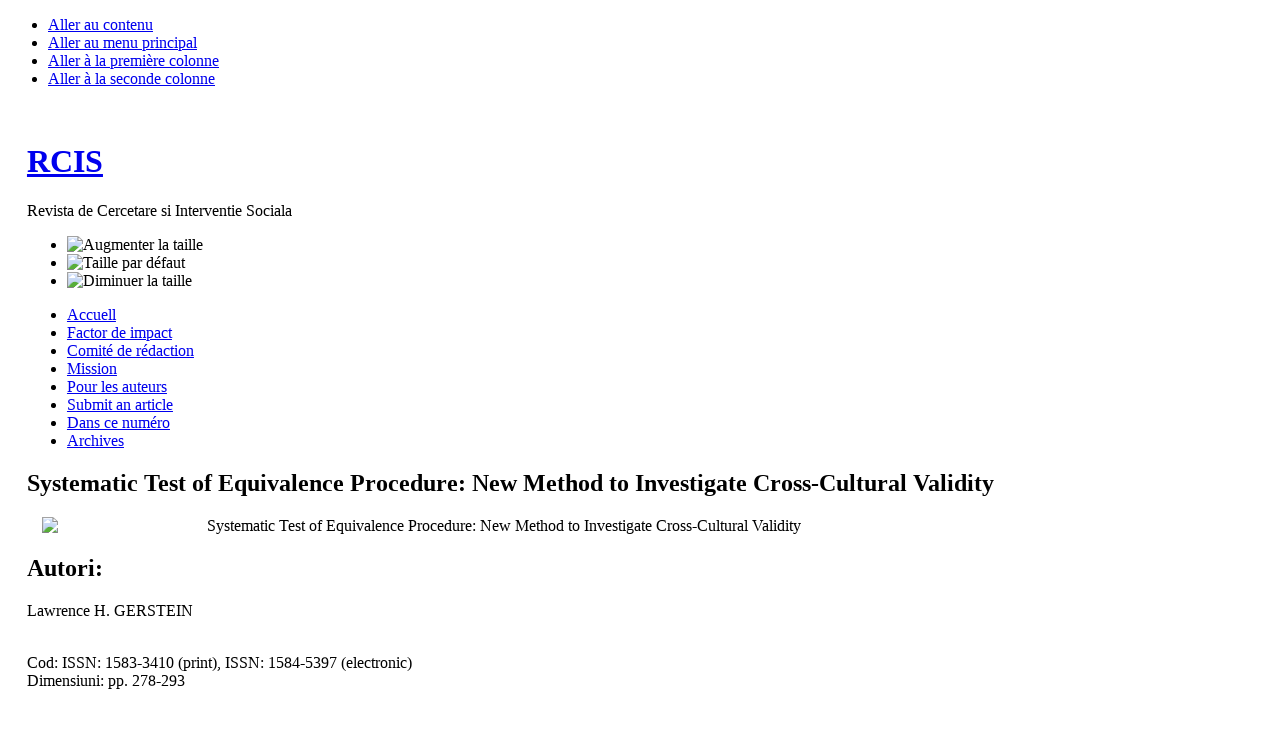

--- FILE ---
content_type: text/html; charset=utf-8
request_url: https://www.rcis.ro/fr/section1/150-volumul-622018septembrie/2472-systematic-test-of-equivalence-procedure-new-method-to-investigate-cross-cultural-validity.html
body_size: 5127
content:

<!DOCTYPE html PUBLIC "-//W3C//DTD XHTML 1.0 Transitional//EN" "http://www.w3.org/TR/xhtml1/DTD/xhtml1-transitional.dtd">

<html xmlns="http://www.w3.org/1999/xhtml" xml:lang="fr-fr" lang="fr-fr">

<head>
<!-- Google tag (gtag.js) -->
<script async src="https://www.googletagmanager.com/gtag/js?id=G-N71XGEYTN5"></script>
<script>
  window.dataLayer = window.dataLayer || [];
    function gtag(){dataLayer.push(arguments);}
      gtag('js', new Date());
        gtag('config', 'G-N71XGEYTN5');
        </script>
  <base href="https://www.rcis.ro/section1/150-volumul-622018septembrie/2472-systematic-test-of-equivalence-procedure-new-method-to-investigate-cross-cultural-validity.html" />
  <meta http-equiv="content-type" content="text/html; charset=utf-8" />
  <meta name="robots" content="index, follow" />
  <meta name="keywords" content="rcis, revista de cercetare si interventie sociala, asistenta sociala, cercetare, interventie, social" />
  <meta name="title" content="Systematic Test of Equivalence Procedure: New Method to Investigate Cross-Cultural Validity" />
  <meta name="author" content="Vasile Strugaru" />
  <meta name="description" content="Revista de Cercetare si Interventie Sociala" />
  <meta name="generator" content="Joomla! 1.5 - Open Source Content Management" />
  <title>Systematic Test of Equivalence Procedure: New Method to Investigate Cross-Cultural Validity</title>
  <link href="/templates/ja_purity/favicon.ico" rel="shortcut icon" type="image/x-icon" />
  <link rel="stylesheet" href="/modules/mod_jflanguageselection/tmpl/mod_jflanguageselection.css" type="text/css" />
  <script type="text/javascript" src="/media/system/js/mootools.js"></script>
  <script type="text/javascript" src="/media/system/js/caption.js"></script>


<link rel="stylesheet" href="https://www.rcis.ro/templates/system/css/system.css" type="text/css" />
<link rel="stylesheet" href="https://www.rcis.ro/templates/system/css/general.css" type="text/css" />
<link rel="stylesheet" href="https://www.rcis.ro/templates/ja_purity/css/template.css" type="text/css" />

<script language="javascript" type="text/javascript" src="https://www.rcis.ro/templates/ja_purity/js/ja.script.js"></script>

<script language="javascript" type="text/javascript">
var rightCollapseDefault='show';
var excludeModules='38';
</script>
<script language="javascript" type="text/javascript" src="https://www.rcis.ro/templates/ja_purity/js/ja.rightcol.js"></script>

<link rel="stylesheet" href="https://www.rcis.ro/templates/ja_purity/css/menu.css" type="text/css" />

<link rel="stylesheet" href="https://www.rcis.ro/templates/ja_purity/css/ja-sosdmenu.css" type="text/css" />
<script language="javascript" type="text/javascript" src="https://www.rcis.ro/templates/ja_purity/js/ja.cssmenu.js"></script>

<link rel="stylesheet" href="https://www.rcis.ro/templates/ja_purity/styles/header/green/style.css" type="text/css" />
<link rel="stylesheet" href="https://www.rcis.ro/templates/ja_purity/styles/background/purewhite/style.css" type="text/css" />
<link rel="stylesheet" href="https://www.rcis.ro/templates/ja_purity/styles/elements/red/style.css" type="text/css" />

<!--[if IE 7.0]>
<style type="text/css">
.clearfix {display: inline-block;}
</style>
<![endif]-->

<style type="text/css">
#ja-header,#ja-mainnav,#ja-container,#ja-botsl,#ja-footer {width: 97%;margin: 0 auto;}
#ja-wrapper {min-width: 100%;}
</style>

</head>

<body id="bd" class="fs3 Moz" >
<a name="Top" id="Top"></a>
<ul class="accessibility">
	<li><a href="#ja-content" title="Aller au contenu">Aller au contenu</a></li>
	<li><a href="#ja-mainnav" title="Aller au menu principal">Aller au menu principal</a></li>
	<li><a href="#ja-col1" title="Aller à la première colonne">Aller à la première colonne</a></li>
	<li><a href="#ja-col2" title="Aller à la seconde colonne">Aller à la seconde colonne</a></li>
</ul>

<div id="ja-wrapper">

<!-- BEGIN: HEADER -->
<div id="ja-headerwrap">
	<div id="ja-header" class="clearfix" style="background: url(https://www.rcis.ro/templates/ja_purity/images/header/) no-repeat top right;">

	<div class="ja-headermask">&nbsp;</div>

			<h1 class="logo-text">
			<a href="/index.php" title="Revista de Cercetare si Interventie Sociala"><span>RCIS</span></a>
		</h1>
		<p class="site-slogan">Revista de Cercetare si Interventie Sociala</p>
	
			<ul class="ja-usertools-font">
	      <li><img style="cursor: pointer;" title="Augmenter la taille" src="https://www.rcis.ro/templates/ja_purity/images/user-increase.png" alt="Augmenter la taille" id="ja-tool-increase" onclick="switchFontSize('ja_purity_ja_font','inc'); return false;" /></li>
		  <li><img style="cursor: pointer;" title="Taille par défaut" src="https://www.rcis.ro/templates/ja_purity/images/user-reset.png" alt="Taille par défaut" id="ja-tool-reset" onclick="switchFontSize('ja_purity_ja_font',3); return false;" /></li>
		  <li><img style="cursor: pointer;" title="Diminuer la taille" src="https://www.rcis.ro/templates/ja_purity/images/user-decrease.png" alt="Diminuer la taille" id="ja-tool-decrease" onclick="switchFontSize('ja_purity_ja_font','dec'); return false;" /></li>
		</ul>
		<script type="text/javascript">var CurrentFontSize=parseInt('3');</script>
		
	
	</div>
</div>
<!-- END: HEADER -->

<!-- BEGIN: MAIN NAVIGATION -->
<div id="ja-mainnavwrap">
	<div id="ja-mainnav" class="clearfix">
	<ul class="menu"><li class="item3"><a href="https://www.rcis.ro/"><span>Accuell</span></a></li><li class="item12"><a href="/fr/factor-de-impact.html"><span>Factor de impact</span></a></li><li class="item4"><a href="/fr/comite-de-redaction.html"><span>Comité de rédaction</span></a></li><li class="item5"><a href="/fr/mission.html"><span>Mission</span></a></li><li class="item7"><a href="/fr/pour-les-auteurs.html"><span>Pour les auteurs</span></a></li><li class="item13"><a href="https://www.rcis.ro/onlinesubmit/"><span>Submit an article</span></a></li><li class="item8"><a href="/fr/dans-ce-numero.html"><span>Dans ce numéro</span></a></li><li class="item9"><a href="/fr/archives.html"><span>Archives</span></a></li></ul>
	</div>
</div>
<!-- END: MAIN NAVIGATION -->

<div id="ja-containerwrap-fl">
<div id="ja-containerwrap2">
	<div id="ja-container">
	<div id="ja-container2" class="clearfix">

		<div id="ja-mainbody-fl" class="clearfix">

		<!-- BEGIN: CONTENT -->
		<div id="ja-contentwrap">
		<div id="ja-content">

			

						<div id="ja-pathway">
				
			</div>
			
			
<h2 class="contentheading">
			Systematic Test of Equivalence Procedure: New Method to Investigate Cross-Cultural Validity	</h2>




<div class="article-content">
<p><img style="float: left; margin-left: 15px; margin-right: 15px;" mce_style="float: left; margin-left: 15px; margin-right: 15px;" src="/images/stories/coperti/volumul062.jpg" mce_src="/images/stories/coperti/volumul062.jpg" width="150"></p><p>Systematic Test of Equivalence Procedure: New Method to Investigate Cross-Cultural Validity</p><h2>Autori:</h2><p>Lawrence H. GERSTEIN<br /><br /></p><p>Cod: ISSN: 1583-3410 (print), ISSN: 1584-5397 (electronic)<br />Dimensiuni: pp. 278-293</p><p><br /></p><p>

<br /></p>
<div style="clear:both;" mce_style="clear:both;"></div>
<table style="border-width:2px;border-style:solid;" mce_style="border-width:2px;border-style:solid;" class="mceItemTable" border="0" width="100%">
<tbody>
<tr>
<td>
<h2>How to cite this article: </h2>
<p>Gerstein, L.H. (2018). Systematic Test of Equivalence Procedure: New Method to Investigate Cross-Cultural Validity. Revista de Cercetare si Interventie Sociala, 62, 278-293.<br /></p>

</td></tr></tbody></table>

<p><br /></p><p><br /></p><h2>Abstract:</h2><p style="text-align: justify; " mce_style="text-align: justify; ">To conduct valid cross-cultural research, it’s essential to reduce bias (e.g.,
construct, method) and demonstrate equivalence (e.g., construct, linguistic). This
paper introduces a new form of equivalence, method equivalence that exists if
the same data collection (e.g., self-report scales, interviews) or research methods
(e.g., laboratory or fi eld studies) can be used in multiple cultures or countries.
Assuming a self-report scale is appropriate to employ, to further establish method
equivalence, a culturally valid item response format (e.g., Likert, Forced-Choice,
Thurstone) also must be utilized. Further, this paper introduces a new methodology
known as the Systematic Test of Equivalence Procedure (STEP) to investigate
the cross-cultural validity of constructs, data collection and research methods,
scale items, and item response formats in multiple countries or diverse cultures.
Additionally, STEP can be used to examine and establish the construct and method
equivalence of a measure and reduce the possibility of construct, method, and
item bias.<br /><br /></p><h2>Keywords:</h2><p>equivalence, bias, cross-cultural methodology, Systematic Test of
Equivalence Procedure, and method equivalence.</p><p><br /></p><p><a mce_href="/images/documente/rcis62_17.pdf" href="/images/documente/rcis62_17.pdf" style="">Download: Systematic Test of Equivalence Procedure: New Method to Investigate Cross-Cultural Validity</a><br mce_bogus="1"></p>
			<table align="center" class="pagenav">
			<tr>
				<th class="pagenav_prev">
					<a href="/fr/section1/150-volumul-622018septembrie/2463-social-security-expenditure-demographic-structural-changes-and-urbanrural-income-gap-in-china-evidence-from-the-provincial-data.html">&lt; Précédent</a>
				</th>
				<td width="50">
					&nbsp;
				</td>
				<th class="pagenav_next">
					<a href="/fr/section1/150-volumul-622018septembrie/2461-desecuritization-of-islam-in-turkey.html">Suivant &gt;</a>
				</th>
			</tr>
			</table></div>


<span class="article_separator">&nbsp;</span>


			
		</div>
		</div>
		<!-- END: CONTENT -->

		
		</div>

				<!-- BEGIN: RIGHT COLUMN -->
		<div id="ja-col2">
					<div class="jamod module" id="Mod19">
			<div>
				<div>
					<div>
																		<h3 class="show"><span>Cautare</span></h3>
												<div class="jamod-content"><form action="index.php" method="post">
	<div class="search">
		<input name="searchword" id="mod_search_searchword" maxlength="20" alt="Recherche" class="inputbox" type="text" size="20" value="recherche..."  onblur="if(this.value=='') this.value='recherche...';" onfocus="if(this.value=='recherche...') this.value='';" />	</div>
	<input type="hidden" name="task"   value="search" />
	<input type="hidden" name="option" value="com_search" />
	<input type="hidden" name="Itemid" value="2" />
</form></div>
					</div>
				</div>
			</div>
		</div>
			<div class="jamod module" id="Mod17">
			<div>
				<div>
					<div>
																		<h3 class="show"><span>Language Selection</span></h3>
												<div class="jamod-content"><div id="jflanguageselection"><div class="rawimages"><span><a href="https://www.rcis.ro/ro/section1/150-volumul-622018septembrie/2472-systematic-test-of-equivalence-procedure-new-method-to-investigate-cross-cultural-validity.html"><img src="https://www.rcis.ro/components/com_joomfish/images/flags/ro.gif" alt="Română (România)" title="Română (România)" /></a></span><span><a href="https://www.rcis.ro/en/section1/150-volumul-622018septembrie/2472-systematic-test-of-equivalence-procedure-new-method-to-investigate-cross-cultural-validity.html"><img src="https://www.rcis.ro/components/com_joomfish/images/flags/en.gif" alt="English (United Kingdom)" title="English (United Kingdom)" /></a></span><span id="active_language"><a href="https://www.rcis.ro/fr/section1/150-volumul-622018septembrie/2472-systematic-test-of-equivalence-procedure-new-method-to-investigate-cross-cultural-validity.html"><img src="https://www.rcis.ro/components/com_joomfish/images/flags/fr.gif" alt="French (Fr)" title="French (Fr)" /></a></span></div></div><!--JoomFish V2.1.7 (Dafad)-->
<!-- &copy; 2003-2011 Think Network, released under the GPL. -->
<!-- More information: at http://www.joomfish.net -->
</div>
					</div>
				</div>
			</div>
		</div>
			<div class="jamod module" id="Mod20">
			<div>
				<div>
					<div>
																		<h3 class="show"><span>Cele mai citite</span></h3>
												<div class="jamod-content"><ul class="mostread">
	<li class="mostread">
		<a href="/fr/section1/46-volumul-352011decembrie/391-impact-effectiveness-and-sustainability-of-social-policies-and-local-democracy-through-the-social-involvement.html" class="mostread">
			Impact Effectiveness and Sustainability of Social Policies and Local Democracy Through the Social Involvement</a>
	</li>
	<li class="mostread">
		<a href="/fr/section1/27-volumul-27-2009-decembrie/284-absorption-capacity-of-the-structural-funds-integrating-perspectives.html" class="mostread">
			Absorption capacity of the structural funds. Integrating perspectives</a>
	</li>
	<li class="mostread">
		<a href="/fr/section1/135-volumul-472014decembrie/1955-analysis-and-impact-of-the-economic-crisis-and-regulatory-changes-in-the-needs-and-benefits-system-municipal-social-services-analysis-case-of-murcia-spain.html" class="mostread">
			Analysis and Impact of the Economic Crisis and Regulatory Changes in the Needs and Benefits System Municipal Social Services: Analysis Case of Murcia-Spain</a>
	</li>
	<li class="mostread">
		<a href="/fr/section1/38-volumul-282010martie/295-capacity-of-phare-and-structural-funds-absorption-pre-accession-versus-post-accession.html" class="mostread">
			Capacity of Phare and structural funds absorption: pre-accession versus post-accession</a>
	</li>
	<li class="mostread">
		<a href="/fr/section1/125-volumul-462014septembrie/1925-towards-a-practical-communication-intervention.html" class="mostread">
			Towards a Practical Communication Intervention</a>
	</li>
</ul></div>
					</div>
				</div>
			</div>
		</div>
			<div class="jamod module" id="Mod21">
			<div>
				<div>
					<div>
																		<h3 class="show"><span>Statistici</span></h3>
												<div class="jamod-content"><strong>Membres</strong> : 3<br />
<strong>Contenu</strong> : 1291<br />
<strong>Affiche le nombre de clics des articles</strong> : 16418919<br />
</div>
					</div>
				</div>
			</div>
		</div>
			<div class="jamod module" id="Mod22">
			<div>
				<div>
					<div>
																		<h3 class="show"><span>Acum pe site</span></h3>
												<div class="jamod-content">Nous avons&nbsp;91 invités&nbsp;en ligne</div>
					</div>
				</div>
			</div>
		</div>
	
		</div><br />
		<!-- END: RIGHT COLUMN -->
		
	</div>
	</div>
</div>
</div>


<!-- BEGIN: FOOTER -->
<div id="ja-footerwrap">
<div id="ja-footer" class="clearfix">

	<div id="ja-footnav">
		<p><a rel="license" href="http://creativecommons.org/licenses/by-sa/4.0/" mce_href="http://creativecommons.org/licenses/by-sa/4.0/"><img alt="Creative Commons License" style="border-width:0" mce_style="border-width:0" src="https://i.creativecommons.org/l/by-sa/4.0/88x31.png" mce_src="https://i.creativecommons.org/l/by-sa/4.0/88x31.png"></a><br>This work is licensed under a <a rel="license" href="http://creativecommons.org/licenses/by-sa/4.0/" mce_href="http://creativecommons.org/licenses/by-sa/4.0/">Creative Commons Attribution-ShareAlike 4.0 International License</a>.</p>
	</div>

	<div class="copyright">
		<p>Copyright<span mce_name="sup" mce_style="vertical-align: super;" style="vertical-align: super;" class="Apple-style-span">©</span> 2009-2022&nbsp;<a href="http://www.expertprojects.ro" mce_href="http://www.expertprojects.ro" target="_blank" title="Expert Projects">Expert Projects</a>. A&nbsp;<a href="http://www.svb.ro" mce_href="http://www.svb.ro" target="_blank" title="Software Vision Business">Software Vision Business</a><span mce_name="sup" mce_style="vertical-align: super;" style="vertical-align: super;" class="Apple-style-span">®</span> solution.</p>
	</div>

	<div class="ja-cert">
		
    <a href="http://jigsaw.w3.org/css-validator/check/referer" target="_blank" title="Notre site est valide CSS" style="text-decoration: none;">
		<img src="https://www.rcis.ro/templates/ja_purity/images/but-css.gif" border="none" alt="Notre site est valide CSS" />
		</a>
		<a href="http://validator.w3.org/check/referer" target="_blank" title="Notre site est valide XHTML 1.0 Transitional" style="text-decoration: none;">
		<img src="https://www.rcis.ro/templates/ja_purity/images/but-xhtml10.gif" border="none" alt="Notre site est valide XHTML 1.0 Transitional" />
		</a>
	</div>

	<br />
</div>
</div>
<!-- END: FOOTER -->

</div>



</body>

</html>
